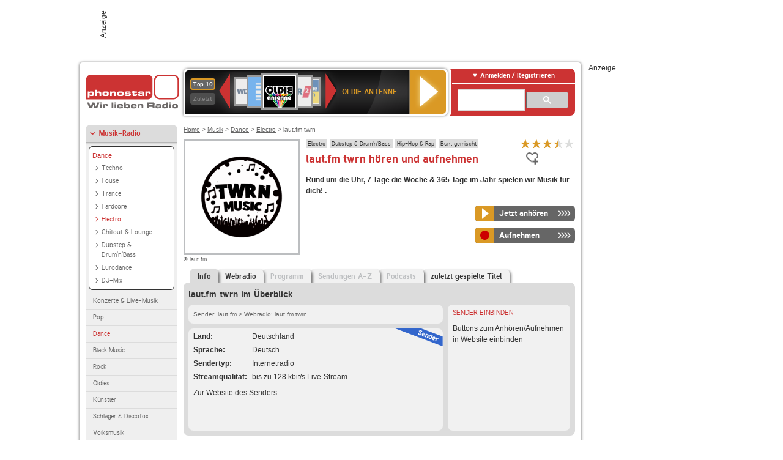

--- FILE ---
content_type: text/plain
request_url: https://www.google-analytics.com/j/collect?v=1&_v=j102&aip=1&a=507087459&t=pageview&_s=1&dl=https%3A%2F%2Fwww.phonostar.de%2Fradio%2Flautfm%2Ftwrn&ul=en-us%40posix&dt=laut.fm%20twrn%20Radio%20Stream%20live%20h%C3%B6ren%20auf%20phonostar.de&sr=1280x720&vp=1280x720&_u=YEBAAEABAAAAACAAI~&jid=1016481020&gjid=1013540669&cid=2074951968.1769640959&tid=UA-113856970-1&_gid=1424562621.1769640959&_r=1&_slc=1&z=2010564118
body_size: -450
content:
2,cG-V4F68B2K96